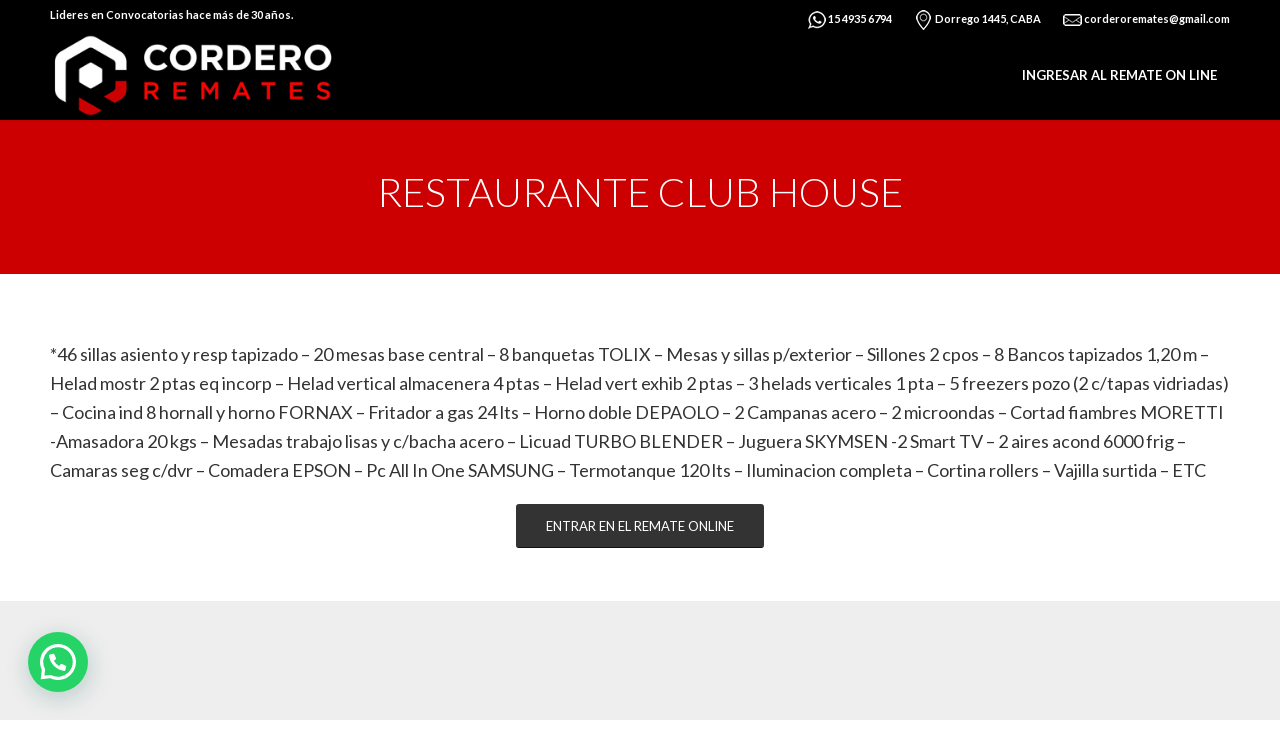

--- FILE ---
content_type: text/html; charset=UTF-8
request_url: https://corderoremates.com.ar/remate-online-restaurante-club-house/
body_size: 9089
content:
<!DOCTYPE html>
<html lang="es-AR" class="html_stretched responsive av-preloader-disabled av-default-lightbox  html_header_top html_logo_left html_main_nav_header html_menu_right html_slim html_header_sticky_disabled html_header_shrinking_disabled html_header_topbar_active html_mobile_menu_phone html_header_searchicon_disabled html_content_align_center html_header_unstick_top_disabled html_header_stretch_disabled html_minimal_header html_minimal_header_shadow html_av-overlay-side html_av-overlay-side-classic html_av-submenu-noclone html_entry_id_4107 av-cookies-no-cookie-consent av-no-preview html_text_menu_active ">
<head>
<meta charset="UTF-8" />
<meta name="robots" content="index, follow" />


<!-- mobile setting -->
<meta name="viewport" content="width=device-width, initial-scale=1">

<!-- Scripts/CSS and wp_head hook -->
<title>REMATE ONLINE &gt; RESTAURANTE CLUB HOUSE &#8211; Cordero Remates</title>
<meta name='robots' content='max-image-preview:large' />
<link rel="alternate" type="application/rss+xml" title="Cordero Remates &raquo; Feed" href="https://corderoremates.com.ar/feed/" />
<link rel="alternate" type="application/rss+xml" title="Cordero Remates &raquo; RSS de los comentarios" href="https://corderoremates.com.ar/comments/feed/" />

<!-- google webfont font replacement -->

			<script type='text/javascript'>

				(function() {
					
					/*	check if webfonts are disabled by user setting via cookie - or user must opt in.	*/
					var html = document.getElementsByTagName('html')[0];
					var cookie_check = html.className.indexOf('av-cookies-needs-opt-in') >= 0 || html.className.indexOf('av-cookies-can-opt-out') >= 0;
					var allow_continue = true;
					var silent_accept_cookie = html.className.indexOf('av-cookies-user-silent-accept') >= 0;

					if( cookie_check && ! silent_accept_cookie )
					{
						if( ! document.cookie.match(/aviaCookieConsent/) || html.className.indexOf('av-cookies-session-refused') >= 0 )
						{
							allow_continue = false;
						}
						else
						{
							if( ! document.cookie.match(/aviaPrivacyRefuseCookiesHideBar/) )
							{
								allow_continue = false;
							}
							else if( ! document.cookie.match(/aviaPrivacyEssentialCookiesEnabled/) )
							{
								allow_continue = false;
							}
							else if( document.cookie.match(/aviaPrivacyGoogleWebfontsDisabled/) )
							{
								allow_continue = false;
							}
						}
					}
					
					if( allow_continue )
					{
						var f = document.createElement('link');
					
						f.type 	= 'text/css';
						f.rel 	= 'stylesheet';
						f.href 	= '//fonts.googleapis.com/css?family=Lato:300,400,700';
						f.id 	= 'avia-google-webfont';

						document.getElementsByTagName('head')[0].appendChild(f);
					}
				})();
			
			</script>
			<script type="text/javascript">
window._wpemojiSettings = {"baseUrl":"https:\/\/s.w.org\/images\/core\/emoji\/14.0.0\/72x72\/","ext":".png","svgUrl":"https:\/\/s.w.org\/images\/core\/emoji\/14.0.0\/svg\/","svgExt":".svg","source":{"concatemoji":"https:\/\/corderoremates.com.ar\/wp-includes\/js\/wp-emoji-release.min.js?ver=6.2.8"}};
/*! This file is auto-generated */
!function(e,a,t){var n,r,o,i=a.createElement("canvas"),p=i.getContext&&i.getContext("2d");function s(e,t){p.clearRect(0,0,i.width,i.height),p.fillText(e,0,0);e=i.toDataURL();return p.clearRect(0,0,i.width,i.height),p.fillText(t,0,0),e===i.toDataURL()}function c(e){var t=a.createElement("script");t.src=e,t.defer=t.type="text/javascript",a.getElementsByTagName("head")[0].appendChild(t)}for(o=Array("flag","emoji"),t.supports={everything:!0,everythingExceptFlag:!0},r=0;r<o.length;r++)t.supports[o[r]]=function(e){if(p&&p.fillText)switch(p.textBaseline="top",p.font="600 32px Arial",e){case"flag":return s("\ud83c\udff3\ufe0f\u200d\u26a7\ufe0f","\ud83c\udff3\ufe0f\u200b\u26a7\ufe0f")?!1:!s("\ud83c\uddfa\ud83c\uddf3","\ud83c\uddfa\u200b\ud83c\uddf3")&&!s("\ud83c\udff4\udb40\udc67\udb40\udc62\udb40\udc65\udb40\udc6e\udb40\udc67\udb40\udc7f","\ud83c\udff4\u200b\udb40\udc67\u200b\udb40\udc62\u200b\udb40\udc65\u200b\udb40\udc6e\u200b\udb40\udc67\u200b\udb40\udc7f");case"emoji":return!s("\ud83e\udef1\ud83c\udffb\u200d\ud83e\udef2\ud83c\udfff","\ud83e\udef1\ud83c\udffb\u200b\ud83e\udef2\ud83c\udfff")}return!1}(o[r]),t.supports.everything=t.supports.everything&&t.supports[o[r]],"flag"!==o[r]&&(t.supports.everythingExceptFlag=t.supports.everythingExceptFlag&&t.supports[o[r]]);t.supports.everythingExceptFlag=t.supports.everythingExceptFlag&&!t.supports.flag,t.DOMReady=!1,t.readyCallback=function(){t.DOMReady=!0},t.supports.everything||(n=function(){t.readyCallback()},a.addEventListener?(a.addEventListener("DOMContentLoaded",n,!1),e.addEventListener("load",n,!1)):(e.attachEvent("onload",n),a.attachEvent("onreadystatechange",function(){"complete"===a.readyState&&t.readyCallback()})),(e=t.source||{}).concatemoji?c(e.concatemoji):e.wpemoji&&e.twemoji&&(c(e.twemoji),c(e.wpemoji)))}(window,document,window._wpemojiSettings);
</script>
<style type="text/css">
img.wp-smiley,
img.emoji {
	display: inline !important;
	border: none !important;
	box-shadow: none !important;
	height: 1em !important;
	width: 1em !important;
	margin: 0 0.07em !important;
	vertical-align: -0.1em !important;
	background: none !important;
	padding: 0 !important;
}
</style>
	<link rel='stylesheet' id='wp-block-library-css' href='https://corderoremates.com.ar/wp-includes/css/dist/block-library/style.min.css?ver=6.2.8' type='text/css' media='all' />
<style id='joinchat-button-style-inline-css' type='text/css'>
.wp-block-joinchat-button{border:none!important;text-align:center}.wp-block-joinchat-button figure{display:table;margin:0 auto;padding:0}.wp-block-joinchat-button figcaption{font:normal normal 400 .6em/2em var(--wp--preset--font-family--system-font,sans-serif);margin:0;padding:0}.wp-block-joinchat-button .joinchat-button__qr{background-color:#fff;border:6px solid #25d366;border-radius:30px;box-sizing:content-box;display:block;height:200px;margin:auto;overflow:hidden;padding:10px;width:200px}.wp-block-joinchat-button .joinchat-button__qr canvas,.wp-block-joinchat-button .joinchat-button__qr img{display:block;margin:auto}.wp-block-joinchat-button .joinchat-button__link{align-items:center;background-color:#25d366;border:6px solid #25d366;border-radius:30px;display:inline-flex;flex-flow:row nowrap;justify-content:center;line-height:1.25em;margin:0 auto;text-decoration:none}.wp-block-joinchat-button .joinchat-button__link:before{background:transparent var(--joinchat-ico) no-repeat center;background-size:100%;content:"";display:block;height:1.5em;margin:-.75em .75em -.75em 0;width:1.5em}.wp-block-joinchat-button figure+.joinchat-button__link{margin-top:10px}@media (orientation:landscape)and (min-height:481px),(orientation:portrait)and (min-width:481px){.wp-block-joinchat-button.joinchat-button--qr-only figure+.joinchat-button__link{display:none}}@media (max-width:480px),(orientation:landscape)and (max-height:480px){.wp-block-joinchat-button figure{display:none}}

</style>
<link rel='stylesheet' id='classic-theme-styles-css' href='https://corderoremates.com.ar/wp-includes/css/classic-themes.min.css?ver=6.2.8' type='text/css' media='all' />
<style id='global-styles-inline-css' type='text/css'>
body{--wp--preset--color--black: #000000;--wp--preset--color--cyan-bluish-gray: #abb8c3;--wp--preset--color--white: #ffffff;--wp--preset--color--pale-pink: #f78da7;--wp--preset--color--vivid-red: #cf2e2e;--wp--preset--color--luminous-vivid-orange: #ff6900;--wp--preset--color--luminous-vivid-amber: #fcb900;--wp--preset--color--light-green-cyan: #7bdcb5;--wp--preset--color--vivid-green-cyan: #00d084;--wp--preset--color--pale-cyan-blue: #8ed1fc;--wp--preset--color--vivid-cyan-blue: #0693e3;--wp--preset--color--vivid-purple: #9b51e0;--wp--preset--gradient--vivid-cyan-blue-to-vivid-purple: linear-gradient(135deg,rgba(6,147,227,1) 0%,rgb(155,81,224) 100%);--wp--preset--gradient--light-green-cyan-to-vivid-green-cyan: linear-gradient(135deg,rgb(122,220,180) 0%,rgb(0,208,130) 100%);--wp--preset--gradient--luminous-vivid-amber-to-luminous-vivid-orange: linear-gradient(135deg,rgba(252,185,0,1) 0%,rgba(255,105,0,1) 100%);--wp--preset--gradient--luminous-vivid-orange-to-vivid-red: linear-gradient(135deg,rgba(255,105,0,1) 0%,rgb(207,46,46) 100%);--wp--preset--gradient--very-light-gray-to-cyan-bluish-gray: linear-gradient(135deg,rgb(238,238,238) 0%,rgb(169,184,195) 100%);--wp--preset--gradient--cool-to-warm-spectrum: linear-gradient(135deg,rgb(74,234,220) 0%,rgb(151,120,209) 20%,rgb(207,42,186) 40%,rgb(238,44,130) 60%,rgb(251,105,98) 80%,rgb(254,248,76) 100%);--wp--preset--gradient--blush-light-purple: linear-gradient(135deg,rgb(255,206,236) 0%,rgb(152,150,240) 100%);--wp--preset--gradient--blush-bordeaux: linear-gradient(135deg,rgb(254,205,165) 0%,rgb(254,45,45) 50%,rgb(107,0,62) 100%);--wp--preset--gradient--luminous-dusk: linear-gradient(135deg,rgb(255,203,112) 0%,rgb(199,81,192) 50%,rgb(65,88,208) 100%);--wp--preset--gradient--pale-ocean: linear-gradient(135deg,rgb(255,245,203) 0%,rgb(182,227,212) 50%,rgb(51,167,181) 100%);--wp--preset--gradient--electric-grass: linear-gradient(135deg,rgb(202,248,128) 0%,rgb(113,206,126) 100%);--wp--preset--gradient--midnight: linear-gradient(135deg,rgb(2,3,129) 0%,rgb(40,116,252) 100%);--wp--preset--duotone--dark-grayscale: url('#wp-duotone-dark-grayscale');--wp--preset--duotone--grayscale: url('#wp-duotone-grayscale');--wp--preset--duotone--purple-yellow: url('#wp-duotone-purple-yellow');--wp--preset--duotone--blue-red: url('#wp-duotone-blue-red');--wp--preset--duotone--midnight: url('#wp-duotone-midnight');--wp--preset--duotone--magenta-yellow: url('#wp-duotone-magenta-yellow');--wp--preset--duotone--purple-green: url('#wp-duotone-purple-green');--wp--preset--duotone--blue-orange: url('#wp-duotone-blue-orange');--wp--preset--font-size--small: 13px;--wp--preset--font-size--medium: 20px;--wp--preset--font-size--large: 36px;--wp--preset--font-size--x-large: 42px;--wp--preset--spacing--20: 0.44rem;--wp--preset--spacing--30: 0.67rem;--wp--preset--spacing--40: 1rem;--wp--preset--spacing--50: 1.5rem;--wp--preset--spacing--60: 2.25rem;--wp--preset--spacing--70: 3.38rem;--wp--preset--spacing--80: 5.06rem;--wp--preset--shadow--natural: 6px 6px 9px rgba(0, 0, 0, 0.2);--wp--preset--shadow--deep: 12px 12px 50px rgba(0, 0, 0, 0.4);--wp--preset--shadow--sharp: 6px 6px 0px rgba(0, 0, 0, 0.2);--wp--preset--shadow--outlined: 6px 6px 0px -3px rgba(255, 255, 255, 1), 6px 6px rgba(0, 0, 0, 1);--wp--preset--shadow--crisp: 6px 6px 0px rgba(0, 0, 0, 1);}:where(.is-layout-flex){gap: 0.5em;}body .is-layout-flow > .alignleft{float: left;margin-inline-start: 0;margin-inline-end: 2em;}body .is-layout-flow > .alignright{float: right;margin-inline-start: 2em;margin-inline-end: 0;}body .is-layout-flow > .aligncenter{margin-left: auto !important;margin-right: auto !important;}body .is-layout-constrained > .alignleft{float: left;margin-inline-start: 0;margin-inline-end: 2em;}body .is-layout-constrained > .alignright{float: right;margin-inline-start: 2em;margin-inline-end: 0;}body .is-layout-constrained > .aligncenter{margin-left: auto !important;margin-right: auto !important;}body .is-layout-constrained > :where(:not(.alignleft):not(.alignright):not(.alignfull)){max-width: var(--wp--style--global--content-size);margin-left: auto !important;margin-right: auto !important;}body .is-layout-constrained > .alignwide{max-width: var(--wp--style--global--wide-size);}body .is-layout-flex{display: flex;}body .is-layout-flex{flex-wrap: wrap;align-items: center;}body .is-layout-flex > *{margin: 0;}:where(.wp-block-columns.is-layout-flex){gap: 2em;}.has-black-color{color: var(--wp--preset--color--black) !important;}.has-cyan-bluish-gray-color{color: var(--wp--preset--color--cyan-bluish-gray) !important;}.has-white-color{color: var(--wp--preset--color--white) !important;}.has-pale-pink-color{color: var(--wp--preset--color--pale-pink) !important;}.has-vivid-red-color{color: var(--wp--preset--color--vivid-red) !important;}.has-luminous-vivid-orange-color{color: var(--wp--preset--color--luminous-vivid-orange) !important;}.has-luminous-vivid-amber-color{color: var(--wp--preset--color--luminous-vivid-amber) !important;}.has-light-green-cyan-color{color: var(--wp--preset--color--light-green-cyan) !important;}.has-vivid-green-cyan-color{color: var(--wp--preset--color--vivid-green-cyan) !important;}.has-pale-cyan-blue-color{color: var(--wp--preset--color--pale-cyan-blue) !important;}.has-vivid-cyan-blue-color{color: var(--wp--preset--color--vivid-cyan-blue) !important;}.has-vivid-purple-color{color: var(--wp--preset--color--vivid-purple) !important;}.has-black-background-color{background-color: var(--wp--preset--color--black) !important;}.has-cyan-bluish-gray-background-color{background-color: var(--wp--preset--color--cyan-bluish-gray) !important;}.has-white-background-color{background-color: var(--wp--preset--color--white) !important;}.has-pale-pink-background-color{background-color: var(--wp--preset--color--pale-pink) !important;}.has-vivid-red-background-color{background-color: var(--wp--preset--color--vivid-red) !important;}.has-luminous-vivid-orange-background-color{background-color: var(--wp--preset--color--luminous-vivid-orange) !important;}.has-luminous-vivid-amber-background-color{background-color: var(--wp--preset--color--luminous-vivid-amber) !important;}.has-light-green-cyan-background-color{background-color: var(--wp--preset--color--light-green-cyan) !important;}.has-vivid-green-cyan-background-color{background-color: var(--wp--preset--color--vivid-green-cyan) !important;}.has-pale-cyan-blue-background-color{background-color: var(--wp--preset--color--pale-cyan-blue) !important;}.has-vivid-cyan-blue-background-color{background-color: var(--wp--preset--color--vivid-cyan-blue) !important;}.has-vivid-purple-background-color{background-color: var(--wp--preset--color--vivid-purple) !important;}.has-black-border-color{border-color: var(--wp--preset--color--black) !important;}.has-cyan-bluish-gray-border-color{border-color: var(--wp--preset--color--cyan-bluish-gray) !important;}.has-white-border-color{border-color: var(--wp--preset--color--white) !important;}.has-pale-pink-border-color{border-color: var(--wp--preset--color--pale-pink) !important;}.has-vivid-red-border-color{border-color: var(--wp--preset--color--vivid-red) !important;}.has-luminous-vivid-orange-border-color{border-color: var(--wp--preset--color--luminous-vivid-orange) !important;}.has-luminous-vivid-amber-border-color{border-color: var(--wp--preset--color--luminous-vivid-amber) !important;}.has-light-green-cyan-border-color{border-color: var(--wp--preset--color--light-green-cyan) !important;}.has-vivid-green-cyan-border-color{border-color: var(--wp--preset--color--vivid-green-cyan) !important;}.has-pale-cyan-blue-border-color{border-color: var(--wp--preset--color--pale-cyan-blue) !important;}.has-vivid-cyan-blue-border-color{border-color: var(--wp--preset--color--vivid-cyan-blue) !important;}.has-vivid-purple-border-color{border-color: var(--wp--preset--color--vivid-purple) !important;}.has-vivid-cyan-blue-to-vivid-purple-gradient-background{background: var(--wp--preset--gradient--vivid-cyan-blue-to-vivid-purple) !important;}.has-light-green-cyan-to-vivid-green-cyan-gradient-background{background: var(--wp--preset--gradient--light-green-cyan-to-vivid-green-cyan) !important;}.has-luminous-vivid-amber-to-luminous-vivid-orange-gradient-background{background: var(--wp--preset--gradient--luminous-vivid-amber-to-luminous-vivid-orange) !important;}.has-luminous-vivid-orange-to-vivid-red-gradient-background{background: var(--wp--preset--gradient--luminous-vivid-orange-to-vivid-red) !important;}.has-very-light-gray-to-cyan-bluish-gray-gradient-background{background: var(--wp--preset--gradient--very-light-gray-to-cyan-bluish-gray) !important;}.has-cool-to-warm-spectrum-gradient-background{background: var(--wp--preset--gradient--cool-to-warm-spectrum) !important;}.has-blush-light-purple-gradient-background{background: var(--wp--preset--gradient--blush-light-purple) !important;}.has-blush-bordeaux-gradient-background{background: var(--wp--preset--gradient--blush-bordeaux) !important;}.has-luminous-dusk-gradient-background{background: var(--wp--preset--gradient--luminous-dusk) !important;}.has-pale-ocean-gradient-background{background: var(--wp--preset--gradient--pale-ocean) !important;}.has-electric-grass-gradient-background{background: var(--wp--preset--gradient--electric-grass) !important;}.has-midnight-gradient-background{background: var(--wp--preset--gradient--midnight) !important;}.has-small-font-size{font-size: var(--wp--preset--font-size--small) !important;}.has-medium-font-size{font-size: var(--wp--preset--font-size--medium) !important;}.has-large-font-size{font-size: var(--wp--preset--font-size--large) !important;}.has-x-large-font-size{font-size: var(--wp--preset--font-size--x-large) !important;}
.wp-block-navigation a:where(:not(.wp-element-button)){color: inherit;}
:where(.wp-block-columns.is-layout-flex){gap: 2em;}
.wp-block-pullquote{font-size: 1.5em;line-height: 1.6;}
</style>
<link rel='stylesheet' id='joinchat-css' href='https://corderoremates.com.ar/wp-content/plugins/creame-whatsapp-me/public/css/joinchat-btn.min.css?ver=5.0.10' type='text/css' media='all' />
<link rel='stylesheet' id='avia-merged-styles-css' href='https://corderoremates.com.ar/wp-content/uploads/dynamic_avia/avia-merged-styles-913b4e6a96d3ad813d4905b8e615bbd9---64e7b3d05fad8.css' type='text/css' media='all' />
<script type='text/javascript' src='https://corderoremates.com.ar/wp-includes/js/jquery/jquery.min.js?ver=3.6.4' id='jquery-core-js'></script>
<script type='text/javascript' src='https://corderoremates.com.ar/wp-includes/js/jquery/jquery-migrate.min.js?ver=3.4.0' id='jquery-migrate-js'></script>
<link rel="https://api.w.org/" href="https://corderoremates.com.ar/wp-json/" /><link rel="alternate" type="application/json" href="https://corderoremates.com.ar/wp-json/wp/v2/pages/4107" /><link rel="EditURI" type="application/rsd+xml" title="RSD" href="https://corderoremates.com.ar/xmlrpc.php?rsd" />
<link rel="wlwmanifest" type="application/wlwmanifest+xml" href="https://corderoremates.com.ar/wp-includes/wlwmanifest.xml" />
<meta name="generator" content="WordPress 6.2.8" />
<link rel="canonical" href="https://corderoremates.com.ar/remate-online-restaurante-club-house/" />
<link rel='shortlink' href='https://corderoremates.com.ar/?p=4107' />
<link rel="alternate" type="application/json+oembed" href="https://corderoremates.com.ar/wp-json/oembed/1.0/embed?url=https%3A%2F%2Fcorderoremates.com.ar%2Fremate-online-restaurante-club-house%2F" />
<link rel="alternate" type="text/xml+oembed" href="https://corderoremates.com.ar/wp-json/oembed/1.0/embed?url=https%3A%2F%2Fcorderoremates.com.ar%2Fremate-online-restaurante-club-house%2F&#038;format=xml" />
<link rel="profile" href="http://gmpg.org/xfn/11" />
<link rel="alternate" type="application/rss+xml" title="Cordero Remates RSS2 Feed" href="https://corderoremates.com.ar/feed/" />
<link rel="pingback" href="https://corderoremates.com.ar/xmlrpc.php" />
<!--[if lt IE 9]><script src="https://corderoremates.com.ar/wp-content/themes/enfold/js/html5shiv.js"></script><![endif]-->
<link rel="icon" href="http://corderoremates.com.ar/wp-content/uploads/2020/11/1111.png" type="image/png">

<!-- To speed up the rendering and to display the site as fast as possible to the user we include some styles and scripts for above the fold content inline -->
<script type="text/javascript">'use strict';var avia_is_mobile=!1;if(/Android|webOS|iPhone|iPad|iPod|BlackBerry|IEMobile|Opera Mini/i.test(navigator.userAgent)&&'ontouchstart' in document.documentElement){avia_is_mobile=!0;document.documentElement.className+=' avia_mobile '}
else{document.documentElement.className+=' avia_desktop '};document.documentElement.className+=' js_active ';(function(){var e=['-webkit-','-moz-','-ms-',''],n='';for(var t in e){if(e[t]+'transform' in document.documentElement.style){document.documentElement.className+=' avia_transform ';n=e[t]+'transform'};if(e[t]+'perspective' in document.documentElement.style)document.documentElement.className+=' avia_transform3d '};if(typeof document.getElementsByClassName=='function'&&typeof document.documentElement.getBoundingClientRect=='function'&&avia_is_mobile==!1){if(n&&window.innerHeight>0){setTimeout(function(){var e=0,o={},a=0,t=document.getElementsByClassName('av-parallax'),i=window.pageYOffset||document.documentElement.scrollTop;for(e=0;e<t.length;e++){t[e].style.top='0px';o=t[e].getBoundingClientRect();a=Math.ceil((window.innerHeight+i-o.top)*0.3);t[e].style[n]='translate(0px, '+a+'px)';t[e].style.top='auto';t[e].className+=' enabled-parallax '}},50)}}})();</script><style type='text/css'>
@font-face {font-family: 'entypo-fontello'; font-weight: normal; font-style: normal; font-display: auto;
src: url('https://corderoremates.com.ar/wp-content/themes/enfold/config-templatebuilder/avia-template-builder/assets/fonts/entypo-fontello.woff2') format('woff2'),
url('https://corderoremates.com.ar/wp-content/themes/enfold/config-templatebuilder/avia-template-builder/assets/fonts/entypo-fontello.woff') format('woff'),
url('https://corderoremates.com.ar/wp-content/themes/enfold/config-templatebuilder/avia-template-builder/assets/fonts/entypo-fontello.ttf') format('truetype'), 
url('https://corderoremates.com.ar/wp-content/themes/enfold/config-templatebuilder/avia-template-builder/assets/fonts/entypo-fontello.svg#entypo-fontello') format('svg'),
url('https://corderoremates.com.ar/wp-content/themes/enfold/config-templatebuilder/avia-template-builder/assets/fonts/entypo-fontello.eot'),
url('https://corderoremates.com.ar/wp-content/themes/enfold/config-templatebuilder/avia-template-builder/assets/fonts/entypo-fontello.eot?#iefix') format('embedded-opentype');
} #top .avia-font-entypo-fontello, body .avia-font-entypo-fontello, html body [data-av_iconfont='entypo-fontello']:before{ font-family: 'entypo-fontello'; }
</style>

<!--
Debugging Info for Theme support: 

Theme: Enfold
Version: 4.7.6.3
Installed: enfold
AviaFramework Version: 5.0
AviaBuilder Version: 4.7.1.1
aviaElementManager Version: 1.0.1
ML:256-PU:9-PLA:3
WP:6.2.8
Compress: CSS:all theme files - JS:all theme files
Updates: disabled
PLAu:2
-->
</head>




<body id="top" class="page-template-default page page-id-4107  rtl_columns stretched lato" itemscope="itemscope" itemtype="https://schema.org/WebPage" >

	<svg xmlns="http://www.w3.org/2000/svg" viewBox="0 0 0 0" width="0" height="0" focusable="false" role="none" style="visibility: hidden; position: absolute; left: -9999px; overflow: hidden;" ><defs><filter id="wp-duotone-dark-grayscale"><feColorMatrix color-interpolation-filters="sRGB" type="matrix" values=" .299 .587 .114 0 0 .299 .587 .114 0 0 .299 .587 .114 0 0 .299 .587 .114 0 0 " /><feComponentTransfer color-interpolation-filters="sRGB" ><feFuncR type="table" tableValues="0 0.49803921568627" /><feFuncG type="table" tableValues="0 0.49803921568627" /><feFuncB type="table" tableValues="0 0.49803921568627" /><feFuncA type="table" tableValues="1 1" /></feComponentTransfer><feComposite in2="SourceGraphic" operator="in" /></filter></defs></svg><svg xmlns="http://www.w3.org/2000/svg" viewBox="0 0 0 0" width="0" height="0" focusable="false" role="none" style="visibility: hidden; position: absolute; left: -9999px; overflow: hidden;" ><defs><filter id="wp-duotone-grayscale"><feColorMatrix color-interpolation-filters="sRGB" type="matrix" values=" .299 .587 .114 0 0 .299 .587 .114 0 0 .299 .587 .114 0 0 .299 .587 .114 0 0 " /><feComponentTransfer color-interpolation-filters="sRGB" ><feFuncR type="table" tableValues="0 1" /><feFuncG type="table" tableValues="0 1" /><feFuncB type="table" tableValues="0 1" /><feFuncA type="table" tableValues="1 1" /></feComponentTransfer><feComposite in2="SourceGraphic" operator="in" /></filter></defs></svg><svg xmlns="http://www.w3.org/2000/svg" viewBox="0 0 0 0" width="0" height="0" focusable="false" role="none" style="visibility: hidden; position: absolute; left: -9999px; overflow: hidden;" ><defs><filter id="wp-duotone-purple-yellow"><feColorMatrix color-interpolation-filters="sRGB" type="matrix" values=" .299 .587 .114 0 0 .299 .587 .114 0 0 .299 .587 .114 0 0 .299 .587 .114 0 0 " /><feComponentTransfer color-interpolation-filters="sRGB" ><feFuncR type="table" tableValues="0.54901960784314 0.98823529411765" /><feFuncG type="table" tableValues="0 1" /><feFuncB type="table" tableValues="0.71764705882353 0.25490196078431" /><feFuncA type="table" tableValues="1 1" /></feComponentTransfer><feComposite in2="SourceGraphic" operator="in" /></filter></defs></svg><svg xmlns="http://www.w3.org/2000/svg" viewBox="0 0 0 0" width="0" height="0" focusable="false" role="none" style="visibility: hidden; position: absolute; left: -9999px; overflow: hidden;" ><defs><filter id="wp-duotone-blue-red"><feColorMatrix color-interpolation-filters="sRGB" type="matrix" values=" .299 .587 .114 0 0 .299 .587 .114 0 0 .299 .587 .114 0 0 .299 .587 .114 0 0 " /><feComponentTransfer color-interpolation-filters="sRGB" ><feFuncR type="table" tableValues="0 1" /><feFuncG type="table" tableValues="0 0.27843137254902" /><feFuncB type="table" tableValues="0.5921568627451 0.27843137254902" /><feFuncA type="table" tableValues="1 1" /></feComponentTransfer><feComposite in2="SourceGraphic" operator="in" /></filter></defs></svg><svg xmlns="http://www.w3.org/2000/svg" viewBox="0 0 0 0" width="0" height="0" focusable="false" role="none" style="visibility: hidden; position: absolute; left: -9999px; overflow: hidden;" ><defs><filter id="wp-duotone-midnight"><feColorMatrix color-interpolation-filters="sRGB" type="matrix" values=" .299 .587 .114 0 0 .299 .587 .114 0 0 .299 .587 .114 0 0 .299 .587 .114 0 0 " /><feComponentTransfer color-interpolation-filters="sRGB" ><feFuncR type="table" tableValues="0 0" /><feFuncG type="table" tableValues="0 0.64705882352941" /><feFuncB type="table" tableValues="0 1" /><feFuncA type="table" tableValues="1 1" /></feComponentTransfer><feComposite in2="SourceGraphic" operator="in" /></filter></defs></svg><svg xmlns="http://www.w3.org/2000/svg" viewBox="0 0 0 0" width="0" height="0" focusable="false" role="none" style="visibility: hidden; position: absolute; left: -9999px; overflow: hidden;" ><defs><filter id="wp-duotone-magenta-yellow"><feColorMatrix color-interpolation-filters="sRGB" type="matrix" values=" .299 .587 .114 0 0 .299 .587 .114 0 0 .299 .587 .114 0 0 .299 .587 .114 0 0 " /><feComponentTransfer color-interpolation-filters="sRGB" ><feFuncR type="table" tableValues="0.78039215686275 1" /><feFuncG type="table" tableValues="0 0.94901960784314" /><feFuncB type="table" tableValues="0.35294117647059 0.47058823529412" /><feFuncA type="table" tableValues="1 1" /></feComponentTransfer><feComposite in2="SourceGraphic" operator="in" /></filter></defs></svg><svg xmlns="http://www.w3.org/2000/svg" viewBox="0 0 0 0" width="0" height="0" focusable="false" role="none" style="visibility: hidden; position: absolute; left: -9999px; overflow: hidden;" ><defs><filter id="wp-duotone-purple-green"><feColorMatrix color-interpolation-filters="sRGB" type="matrix" values=" .299 .587 .114 0 0 .299 .587 .114 0 0 .299 .587 .114 0 0 .299 .587 .114 0 0 " /><feComponentTransfer color-interpolation-filters="sRGB" ><feFuncR type="table" tableValues="0.65098039215686 0.40392156862745" /><feFuncG type="table" tableValues="0 1" /><feFuncB type="table" tableValues="0.44705882352941 0.4" /><feFuncA type="table" tableValues="1 1" /></feComponentTransfer><feComposite in2="SourceGraphic" operator="in" /></filter></defs></svg><svg xmlns="http://www.w3.org/2000/svg" viewBox="0 0 0 0" width="0" height="0" focusable="false" role="none" style="visibility: hidden; position: absolute; left: -9999px; overflow: hidden;" ><defs><filter id="wp-duotone-blue-orange"><feColorMatrix color-interpolation-filters="sRGB" type="matrix" values=" .299 .587 .114 0 0 .299 .587 .114 0 0 .299 .587 .114 0 0 .299 .587 .114 0 0 " /><feComponentTransfer color-interpolation-filters="sRGB" ><feFuncR type="table" tableValues="0.098039215686275 1" /><feFuncG type="table" tableValues="0 0.66274509803922" /><feFuncB type="table" tableValues="0.84705882352941 0.41960784313725" /><feFuncA type="table" tableValues="1 1" /></feComponentTransfer><feComposite in2="SourceGraphic" operator="in" /></filter></defs></svg>
	<div id='wrap_all'>

	
<header id='header' class='all_colors header_color dark_bg_color  av_header_top av_logo_left av_main_nav_header av_menu_right av_slim av_header_sticky_disabled av_header_shrinking_disabled av_header_stretch_disabled av_mobile_menu_phone av_header_searchicon_disabled av_header_unstick_top_disabled av_minimal_header av_minimal_header_shadow av_bottom_nav_disabled  av_header_border_disabled'  role="banner" itemscope="itemscope" itemtype="https://schema.org/WPHeader" >

		<div id='header_meta' class='container_wrap container_wrap_meta  av_secondary_right av_extra_header_active av_phone_active_left av_entry_id_4107'>
		
			      <div class='container'>
			      <nav class='sub_menu'  role="navigation" itemscope="itemscope" itemtype="https://schema.org/SiteNavigationElement" ><ul id="avia2-menu" class="menu"><li id="menu-item-23" class="menu-item menu-item-type-custom menu-item-object-custom menu-item-23"><a href="#"><img src="http://corderoremates.com.ar/wp-content/uploads/2020/10/ico-01.png" style="vertical-align:middle;" width="20" height="20"> 15 4935 6794</a></li>
<li id="menu-item-24" class="menu-item menu-item-type-custom menu-item-object-custom menu-item-24"><a href="#"><img src="http://corderoremates.com.ar/wp-content/uploads/2020/10/ico-03.png" style="vertical-align:middle;" width="20" height="20"> Dorrego 1445, CABA</a></li>
<li id="menu-item-25" class="menu-item menu-item-type-custom menu-item-object-custom menu-item-25"><a href="#"><img src="http://corderoremates.com.ar/wp-content/uploads/2020/10/ico-02.png" style="vertical-align:middle;" width="20" height="20"> corderoremates@gmail.com</a></li>
</ul></nav><div class='phone-info with_nav'><span>Lideres en Convocatorias hace más de 30 años.</span></div>			      </div>
		</div>

		<div  id='header_main' class='container_wrap container_wrap_logo'>
	
        <div class='container av-logo-container'><div class='inner-container'><span class='logo'><a href='https://corderoremates.com.ar/'><img height="100" width="300" src='http://corderoremates.com.ar/wp-content/uploads/2020/10/logo.jpg' alt='Cordero Remates' title='' /></a></span><nav class='main_menu' data-selectname='Select a page'  role="navigation" itemscope="itemscope" itemtype="https://schema.org/SiteNavigationElement" ><div class="avia-menu av-main-nav-wrap"><ul id="avia-menu" class="menu av-main-nav"><li id="menu-item-16" class="menu-item menu-item-type-custom menu-item-object-custom menu-item-top-level menu-item-top-level-1"><a href="https://www.rematesgastronomicos.com.ar/a2/index.cfm?aplicacion=ACT004&amp;cnl=2&amp;opc=2" itemprop="url"><span class="avia-bullet"></span><span class="avia-menu-text">INGRESAR AL REMATE ON LINE</span><span class="avia-menu-fx"><span class="avia-arrow-wrap"><span class="avia-arrow"></span></span></span></a></li>
<li class="av-burger-menu-main menu-item-avia-special ">
	        			<a href="#" aria-label="Menu" aria-hidden="false">
							<span class="av-hamburger av-hamburger--spin av-js-hamburger">
								<span class="av-hamburger-box">
						          <span class="av-hamburger-inner"></span>
						          <strong>Menu</strong>
								</span>
							</span>
							<span class="avia_hidden_link_text">Menu</span>
						</a>
	        		   </li></ul></div></nav></div> </div> 
		<!-- end container_wrap-->
		</div>
		<div class='header_bg'></div>

<!-- end header -->
</header>
		
	<div id='main' class='all_colors' data-scroll-offset='0'>

	<div id='av_section_1'  class='avia-section main_color avia-section-default avia-no-border-styling  avia-bg-style-scroll  avia-builder-el-0  el_before_av_textblock  avia-builder-el-first   container_wrap fullsize' style='background-color: #cc0001;  '  ><div class='container' ><main  role="main" itemprop="mainContentOfPage"  class='template-page content  av-content-full alpha units'><div class='post-entry post-entry-type-page post-entry-4107'><div class='entry-content-wrapper clearfix'>
<div  style='padding-bottom:10px; color:#ffffff;font-size:40px;' class='av-special-heading av-special-heading-h3 custom-color-heading blockquote modern-quote modern-centered  avia-builder-el-1  avia-builder-el-no-sibling  av-inherit-size '><h3 class='av-special-heading-tag '  itemprop="headline"  >RESTAURANTE CLUB HOUSE</h3><div class='special-heading-border'><div class='special-heading-inner-border' style='border-color:#ffffff'></div></div></div>
</div></div></main><!-- close content main element --></div></div><div id='after_section_1'  class='main_color av_default_container_wrap container_wrap fullsize' style=' '  ><div class='container' ><div class='template-page content  av-content-full alpha units'><div class='post-entry post-entry-type-page post-entry-4107'><div class='entry-content-wrapper clearfix'>
<section class="av_textblock_section "  itemscope="itemscope" itemtype="https://schema.org/CreativeWork" ><div class='avia_textblock  '  style='font-size:18px; '  itemprop="text" ><p>*46 sillas asiento y resp tapizado &#8211; 20 mesas base central &#8211; 8 banquetas TOLIX &#8211; Mesas y sillas p/exterior &#8211; Sillones 2 cpos &#8211; 8 Bancos tapizados 1,20 m &#8211; Helad mostr 2 ptas eq incorp &#8211; Helad vertical almacenera 4 ptas &#8211; Helad vert exhib 2 ptas &#8211; 3 helads verticales 1 pta &#8211; 5 freezers pozo (2 c/tapas vidriadas) &#8211; Cocina ind 8 hornall y horno FORNAX &#8211; Fritador a gas 24 lts &#8211; Horno doble DEPAOLO &#8211; 2 Campanas acero &#8211; 2 microondas &#8211; Cortad fiambres MORETTI -Amasadora 20 kgs &#8211; Mesadas trabajo lisas y c/bacha acero &#8211; Licuad TURBO BLENDER &#8211; Juguera SKYMSEN -2 Smart TV &#8211; 2 aires acond 6000 frig &#8211; Camaras seg c/dvr &#8211; Comadera EPSON &#8211; Pc All In One SAMSUNG &#8211; Termotanque 120 lts &#8211; Iluminacion completa &#8211; Cortina rollers &#8211; Vajilla surtida &#8211; ETC</p>
</div></section>
<div  class='avia-button-wrap avia-button-center  avia-builder-el-3  el_after_av_textblock  el_before_av_masonry_gallery  avia-builder-el-last ' ><a href='https://www.rematesgastronomicos.com.ar/a2/index.cfm?aplicacion=ACT004&opc=8&cnl=97'  class='avia-button  avia-color-theme-color   avia-icon_select-no avia-size-large avia-position-center '   ><span class='avia_iconbox_title' >ENTRAR EN EL REMATE ONLINE</span></a></div>
</div></div></div><!-- close content main div --></div></div><div id='av-sc-masonry-gallery-1'  class='main_color   avia-builder-el-4  el_after_av_button  avia-builder-el-last  masonry-not-first avia-no-border-styling container_wrap fullsize' style=' '  ><div id='av-masonry-1' class='av-masonry  noHover av-fixed-size av-no-gap av-hover-overlay-active av-masonry-animation-active av-masonry-col-flexible av-caption-always av-caption-style- av-masonry-gallery   av-orientation-square  '  ><div class='av-masonry-container isotope av-js-disabled ' ><div class='av-masonry-entry isotope-item av-masonry-item-no-image '></div><a href="https://corderoremates.com.ar/wp-content/uploads/2021/08/0-1.jpg"  aria-label="image image with no title"  id='av-masonry-1-item-4110' data-av-masonry-item='4110' class='av-masonry-entry isotope-item post-4110 attachment type-attachment status-inherit hentry  av-masonry-item-with-image' title="0" alt=""   itemprop="thumbnailUrl" ><div class='av-inner-masonry-sizer'></div><figure class='av-inner-masonry main_color'><div class="av-masonry-outerimage-container"><div class="av-masonry-image-container" style="background-image: url(https://corderoremates.com.ar/wp-content/uploads/2021/08/0-1.jpg);"></div></div></figure></a><!--end av-masonry entry--><a href="https://corderoremates.com.ar/wp-content/uploads/2021/08/1-3.jpg"  aria-label="image 1"  id='av-masonry-1-item-4111' data-av-masonry-item='4111' class='av-masonry-entry isotope-item post-4111 attachment type-attachment status-inherit hentry  av-masonry-item-with-image' title="1" alt=""   itemprop="thumbnailUrl" ><div class='av-inner-masonry-sizer'></div><figure class='av-inner-masonry main_color'><div class="av-masonry-outerimage-container"><div class="av-masonry-image-container" style="background-image: url(https://corderoremates.com.ar/wp-content/uploads/2021/08/1-3.jpg);" title="1" ></div></div></figure></a><!--end av-masonry entry--><a href="https://corderoremates.com.ar/wp-content/uploads/2021/08/2-2-1.jpg"  aria-label="image 2 (2)"  id='av-masonry-1-item-4112' data-av-masonry-item='4112' class='av-masonry-entry isotope-item post-4112 attachment type-attachment status-inherit hentry  av-masonry-item-with-image' title="2 (2)" alt=""   itemprop="thumbnailUrl" ><div class='av-inner-masonry-sizer'></div><figure class='av-inner-masonry main_color'><div class="av-masonry-outerimage-container"><div class="av-masonry-image-container" style="background-image: url(https://corderoremates.com.ar/wp-content/uploads/2021/08/2-2-1.jpg);" title="2 (2)" ></div></div></figure></a><!--end av-masonry entry--><a href="https://corderoremates.com.ar/wp-content/uploads/2021/08/2-3.jpg"  aria-label="image 2"  id='av-masonry-1-item-4113' data-av-masonry-item='4113' class='av-masonry-entry isotope-item post-4113 attachment type-attachment status-inherit hentry  av-masonry-item-with-image' title="2" alt=""   itemprop="thumbnailUrl" ><div class='av-inner-masonry-sizer'></div><figure class='av-inner-masonry main_color'><div class="av-masonry-outerimage-container"><div class="av-masonry-image-container" style="background-image: url(https://corderoremates.com.ar/wp-content/uploads/2021/08/2-3.jpg);" title="2" ></div></div></figure></a><!--end av-masonry entry--><a href="https://corderoremates.com.ar/wp-content/uploads/2021/08/3-3.jpg"  aria-label="image 3"  id='av-masonry-1-item-4114' data-av-masonry-item='4114' class='av-masonry-entry isotope-item post-4114 attachment type-attachment status-inherit hentry  av-masonry-item-with-image' title="3" alt=""   itemprop="thumbnailUrl" ><div class='av-inner-masonry-sizer'></div><figure class='av-inner-masonry main_color'><div class="av-masonry-outerimage-container"><div class="av-masonry-image-container" style="background-image: url(https://corderoremates.com.ar/wp-content/uploads/2021/08/3-3.jpg);" title="3" ></div></div></figure></a><!--end av-masonry entry--><a href="https://corderoremates.com.ar/wp-content/uploads/2021/08/4-3-1030x579.jpg"  aria-label="image 4"  id='av-masonry-1-item-4115' data-av-masonry-item='4115' class='av-masonry-entry isotope-item post-4115 attachment type-attachment status-inherit hentry  av-masonry-item-with-image' title="4" alt=""   itemprop="thumbnailUrl" ><div class='av-inner-masonry-sizer'></div><figure class='av-inner-masonry main_color'><div class="av-masonry-outerimage-container"><div class="av-masonry-image-container" style="background-image: url(https://corderoremates.com.ar/wp-content/uploads/2021/08/4-3-705x396.jpg);" title="4" ></div></div></figure></a><!--end av-masonry entry--><a href="https://corderoremates.com.ar/wp-content/uploads/2021/08/5-5-1030x579.jpg"  aria-label="image 5"  id='av-masonry-1-item-4116' data-av-masonry-item='4116' class='av-masonry-entry isotope-item post-4116 attachment type-attachment status-inherit hentry  av-masonry-item-with-image' title="5" alt=""   itemprop="thumbnailUrl" ><div class='av-inner-masonry-sizer'></div><figure class='av-inner-masonry main_color'><div class="av-masonry-outerimage-container"><div class="av-masonry-image-container" style="background-image: url(https://corderoremates.com.ar/wp-content/uploads/2021/08/5-5-705x396.jpg);" title="5" ></div></div></figure></a><!--end av-masonry entry--><a href="https://corderoremates.com.ar/wp-content/uploads/2021/08/6-3-1030x579.jpg"  aria-label="image 6"  id='av-masonry-1-item-4117' data-av-masonry-item='4117' class='av-masonry-entry isotope-item post-4117 attachment type-attachment status-inherit hentry  av-masonry-item-with-image' title="6" alt=""   itemprop="thumbnailUrl" ><div class='av-inner-masonry-sizer'></div><figure class='av-inner-masonry main_color'><div class="av-masonry-outerimage-container"><div class="av-masonry-image-container" style="background-image: url(https://corderoremates.com.ar/wp-content/uploads/2021/08/6-3-705x396.jpg);" title="6" ></div></div></figure></a><!--end av-masonry entry--><a href="https://corderoremates.com.ar/wp-content/uploads/2021/08/7-3-1030x579.jpg"  aria-label="image 7"  id='av-masonry-1-item-4118' data-av-masonry-item='4118' class='av-masonry-entry isotope-item post-4118 attachment type-attachment status-inherit hentry  av-masonry-item-with-image' title="7" alt=""   itemprop="thumbnailUrl" ><div class='av-inner-masonry-sizer'></div><figure class='av-inner-masonry main_color'><div class="av-masonry-outerimage-container"><div class="av-masonry-image-container" style="background-image: url(https://corderoremates.com.ar/wp-content/uploads/2021/08/7-3-705x396.jpg);" title="7" ></div></div></figure></a><!--end av-masonry entry--><a href="https://corderoremates.com.ar/wp-content/uploads/2021/08/8-3-1030x579.jpg"  aria-label="image 8"  id='av-masonry-1-item-4119' data-av-masonry-item='4119' class='av-masonry-entry isotope-item post-4119 attachment type-attachment status-inherit hentry  av-masonry-item-with-image' title="8" alt=""   itemprop="thumbnailUrl" ><div class='av-inner-masonry-sizer'></div><figure class='av-inner-masonry main_color'><div class="av-masonry-outerimage-container"><div class="av-masonry-image-container" style="background-image: url(https://corderoremates.com.ar/wp-content/uploads/2021/08/8-3-705x396.jpg);" title="8" ></div></div></figure></a><!--end av-masonry entry--><a href="https://corderoremates.com.ar/wp-content/uploads/2021/08/9-3-1030x579.jpg"  aria-label="image 9"  id='av-masonry-1-item-4120' data-av-masonry-item='4120' class='av-masonry-entry isotope-item post-4120 attachment type-attachment status-inherit hentry  av-masonry-item-with-image' title="9" alt=""   itemprop="thumbnailUrl" ><div class='av-inner-masonry-sizer'></div><figure class='av-inner-masonry main_color'><div class="av-masonry-outerimage-container"><div class="av-masonry-image-container" style="background-image: url(https://corderoremates.com.ar/wp-content/uploads/2021/08/9-3-705x396.jpg);" title="9" ></div></div></figure></a><!--end av-masonry entry--><a href="https://corderoremates.com.ar/wp-content/uploads/2021/08/10-3-1030x579.jpg"  aria-label="image 10"  id='av-masonry-1-item-4121' data-av-masonry-item='4121' class='av-masonry-entry isotope-item post-4121 attachment type-attachment status-inherit hentry  av-masonry-item-with-image' title="10" alt=""   itemprop="thumbnailUrl" ><div class='av-inner-masonry-sizer'></div><figure class='av-inner-masonry main_color'><div class="av-masonry-outerimage-container"><div class="av-masonry-image-container" style="background-image: url(https://corderoremates.com.ar/wp-content/uploads/2021/08/10-3-705x396.jpg);" title="10" ></div></div></figure></a><!--end av-masonry entry--><a href="https://corderoremates.com.ar/wp-content/uploads/2021/08/11-3-1030x579.jpg"  aria-label="image 11"  id='av-masonry-1-item-4122' data-av-masonry-item='4122' class='av-masonry-entry isotope-item post-4122 attachment type-attachment status-inherit hentry  av-masonry-item-with-image' title="11" alt=""   itemprop="thumbnailUrl" ><div class='av-inner-masonry-sizer'></div><figure class='av-inner-masonry main_color'><div class="av-masonry-outerimage-container"><div class="av-masonry-image-container" style="background-image: url(https://corderoremates.com.ar/wp-content/uploads/2021/08/11-3-705x396.jpg);" title="11" ></div></div></figure></a><!--end av-masonry entry--><a href="https://corderoremates.com.ar/wp-content/uploads/2021/08/12-3-1030x579.jpg"  aria-label="image 12"  id='av-masonry-1-item-4123' data-av-masonry-item='4123' class='av-masonry-entry isotope-item post-4123 attachment type-attachment status-inherit hentry  av-masonry-item-with-image' title="12" alt=""   itemprop="thumbnailUrl" ><div class='av-inner-masonry-sizer'></div><figure class='av-inner-masonry main_color'><div class="av-masonry-outerimage-container"><div class="av-masonry-image-container" style="background-image: url(https://corderoremates.com.ar/wp-content/uploads/2021/08/12-3-705x396.jpg);" title="12" ></div></div></figure></a><!--end av-masonry entry--><a href="https://corderoremates.com.ar/wp-content/uploads/2021/08/13-3-1030x579.jpg"  aria-label="image 13"  id='av-masonry-1-item-4124' data-av-masonry-item='4124' class='av-masonry-entry isotope-item post-4124 attachment type-attachment status-inherit hentry  av-masonry-item-with-image' title="13" alt=""   itemprop="thumbnailUrl" ><div class='av-inner-masonry-sizer'></div><figure class='av-inner-masonry main_color'><div class="av-masonry-outerimage-container"><div class="av-masonry-image-container" style="background-image: url(https://corderoremates.com.ar/wp-content/uploads/2021/08/13-3-705x396.jpg);" title="13" ></div></div></figure></a><!--end av-masonry entry--><a href="https://corderoremates.com.ar/wp-content/uploads/2021/08/14-2-1030x579.jpg"  aria-label="image 14"  id='av-masonry-1-item-4125' data-av-masonry-item='4125' class='av-masonry-entry isotope-item post-4125 attachment type-attachment status-inherit hentry  av-masonry-item-with-image' title="14" alt=""   itemprop="thumbnailUrl" ><div class='av-inner-masonry-sizer'></div><figure class='av-inner-masonry main_color'><div class="av-masonry-outerimage-container"><div class="av-masonry-image-container" style="background-image: url(https://corderoremates.com.ar/wp-content/uploads/2021/08/14-2-705x396.jpg);" title="14" ></div></div></figure></a><!--end av-masonry entry--><a href="https://corderoremates.com.ar/wp-content/uploads/2021/08/15-2-1030x579.jpg"  aria-label="image 15"  id='av-masonry-1-item-4126' data-av-masonry-item='4126' class='av-masonry-entry isotope-item post-4126 attachment type-attachment status-inherit hentry  av-masonry-item-with-image' title="15" alt=""   itemprop="thumbnailUrl" ><div class='av-inner-masonry-sizer'></div><figure class='av-inner-masonry main_color'><div class="av-masonry-outerimage-container"><div class="av-masonry-image-container" style="background-image: url(https://corderoremates.com.ar/wp-content/uploads/2021/08/15-2-705x396.jpg);" title="15" ></div></div></figure></a><!--end av-masonry entry--><a href="https://corderoremates.com.ar/wp-content/uploads/2021/08/16-2-1030x579.jpg"  aria-label="image 16"  id='av-masonry-1-item-4127' data-av-masonry-item='4127' class='av-masonry-entry isotope-item post-4127 attachment type-attachment status-inherit hentry  av-masonry-item-with-image' title="16" alt=""   itemprop="thumbnailUrl" ><div class='av-inner-masonry-sizer'></div><figure class='av-inner-masonry main_color'><div class="av-masonry-outerimage-container"><div class="av-masonry-image-container" style="background-image: url(https://corderoremates.com.ar/wp-content/uploads/2021/08/16-2-705x396.jpg);" title="16" ></div></div></figure></a><!--end av-masonry entry--><a href="https://corderoremates.com.ar/wp-content/uploads/2021/08/17-1030x579.jpg"  aria-label="image 17"  id='av-masonry-1-item-4128' data-av-masonry-item='4128' class='av-masonry-entry isotope-item post-4128 attachment type-attachment status-inherit hentry  av-masonry-item-with-image' title="17" alt=""   itemprop="thumbnailUrl" ><div class='av-inner-masonry-sizer'></div><figure class='av-inner-masonry main_color'><div class="av-masonry-outerimage-container"><div class="av-masonry-image-container" style="background-image: url(https://corderoremates.com.ar/wp-content/uploads/2021/08/17-705x396.jpg);" title="17" ></div></div></figure></a><!--end av-masonry entry--><a href="https://corderoremates.com.ar/wp-content/uploads/2021/08/18-1030x579.jpg"  aria-label="image 18"  id='av-masonry-1-item-4129' data-av-masonry-item='4129' class='av-masonry-entry isotope-item post-4129 attachment type-attachment status-inherit hentry  av-masonry-item-with-image' title="18" alt=""   itemprop="thumbnailUrl" ><div class='av-inner-masonry-sizer'></div><figure class='av-inner-masonry main_color'><div class="av-masonry-outerimage-container"><div class="av-masonry-image-container" style="background-image: url(https://corderoremates.com.ar/wp-content/uploads/2021/08/18-705x396.jpg);" title="18" ></div></div></figure></a><!--end av-masonry entry--><a href="https://corderoremates.com.ar/wp-content/uploads/2021/08/19-1030x579.jpg"  aria-label="image 19"  id='av-masonry-1-item-4130' data-av-masonry-item='4130' class='av-masonry-entry isotope-item post-4130 attachment type-attachment status-inherit hentry  av-masonry-item-with-image' title="19" alt=""   itemprop="thumbnailUrl" ><div class='av-inner-masonry-sizer'></div><figure class='av-inner-masonry main_color'><div class="av-masonry-outerimage-container"><div class="av-masonry-image-container" style="background-image: url(https://corderoremates.com.ar/wp-content/uploads/2021/08/19-705x396.jpg);" title="19" ></div></div></figure></a><!--end av-masonry entry--><a href="https://corderoremates.com.ar/wp-content/uploads/2021/08/20-1030x579.jpg"  aria-label="image 20"  id='av-masonry-1-item-4131' data-av-masonry-item='4131' class='av-masonry-entry isotope-item post-4131 attachment type-attachment status-inherit hentry  av-masonry-item-with-image' title="20" alt=""   itemprop="thumbnailUrl" ><div class='av-inner-masonry-sizer'></div><figure class='av-inner-masonry main_color'><div class="av-masonry-outerimage-container"><div class="av-masonry-image-container" style="background-image: url(https://corderoremates.com.ar/wp-content/uploads/2021/08/20-705x396.jpg);" title="20" ></div></div></figure></a><!--end av-masonry entry--><a href="https://corderoremates.com.ar/wp-content/uploads/2021/08/21-1030x579.jpg"  aria-label="image 21"  id='av-masonry-1-item-4132' data-av-masonry-item='4132' class='av-masonry-entry isotope-item post-4132 attachment type-attachment status-inherit hentry  av-masonry-item-with-image' title="21" alt=""   itemprop="thumbnailUrl" ><div class='av-inner-masonry-sizer'></div><figure class='av-inner-masonry main_color'><div class="av-masonry-outerimage-container"><div class="av-masonry-image-container" style="background-image: url(https://corderoremates.com.ar/wp-content/uploads/2021/08/21-705x396.jpg);" title="21" ></div></div></figure></a><!--end av-masonry entry--><a href="https://corderoremates.com.ar/wp-content/uploads/2021/08/22-1030x579.jpg"  aria-label="image 22"  id='av-masonry-1-item-4133' data-av-masonry-item='4133' class='av-masonry-entry isotope-item post-4133 attachment type-attachment status-inherit hentry  av-masonry-item-with-image' title="22" alt=""   itemprop="thumbnailUrl" ><div class='av-inner-masonry-sizer'></div><figure class='av-inner-masonry main_color'><div class="av-masonry-outerimage-container"><div class="av-masonry-image-container" style="background-image: url(https://corderoremates.com.ar/wp-content/uploads/2021/08/22-705x396.jpg);" title="22" ></div></div></figure></a><!--end av-masonry entry--></div></div></div><!-- close section -->
<div><div>		</div><!--end builder template--></div><!-- close default .container_wrap element -->				<!-- end main -->
		</div>
		
		<!-- end wrap_all --></div>

<a href='#top' title='Scroll to top' id='scroll-top-link' aria-hidden='true' data-av_icon='' data-av_iconfont='entypo-fontello'><span class="avia_hidden_link_text">Scroll to top</span></a>

<div id="fb-root"></div>


 <script type='text/javascript'>
 /* <![CDATA[ */  
var avia_framework_globals = avia_framework_globals || {};
    avia_framework_globals.frameworkUrl = 'https://corderoremates.com.ar/wp-content/themes/enfold/framework/';
    avia_framework_globals.installedAt = 'https://corderoremates.com.ar/wp-content/themes/enfold/';
    avia_framework_globals.ajaxurl = 'https://corderoremates.com.ar/wp-admin/admin-ajax.php';
/* ]]> */ 
</script>
 
 
<div class="joinchat joinchat--left joinchat--btn" data-settings='{"telephone":"5491149356794","mobile_only":false,"button_delay":3,"whatsapp_web":false,"qr":false,"message_views":2,"message_delay":10,"message_badge":false,"message_send":"","message_hash":""}'>
	<div class="joinchat__button">
		<div class="joinchat__button__open"></div>
									</div>
	</div>
<script type='text/javascript' src='https://corderoremates.com.ar/wp-content/plugins/creame-whatsapp-me/public/js/joinchat.min.js?ver=5.0.10' id='joinchat-js'></script>
<script type='text/javascript' src='https://corderoremates.com.ar/wp-content/uploads/dynamic_avia/avia-footer-scripts-31bb947a7136af57f6d52d4239b7d997---64e7b3d1e8b9d.js' id='avia-footer-scripts-js'></script>
</body>
</html>
